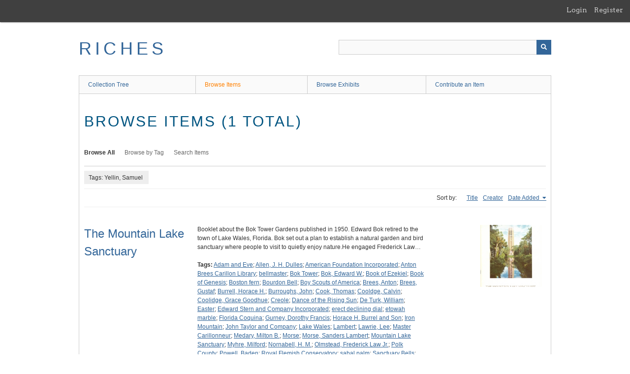

--- FILE ---
content_type: text/html; charset=utf-8
request_url: https://richesmi.cah.ucf.edu/omeka/items/browse?tags=Yellin%2C+Samuel&sort_field=added
body_size: 3515
content:
<!DOCTYPE html>
<html class="" lang="en-US">
<head>
    <meta charset="utf-8">
    <meta name="viewport" content="width=device-width, initial-scale=1" />
           
        <title>Browse Items &middot; RICHES</title>

    <link rel="alternate" type="application/rss+xml" title="Omeka RSS Feed" href="/omeka/items/browse?tags=Yellin%2C+Samuel&amp;sort_field=added&amp;output=rss2" /><link rel="alternate" type="application/atom+xml" title="Omeka Atom Feed" href="/omeka/items/browse?tags=Yellin%2C+Samuel&amp;sort_field=added&amp;output=atom" />
        <!-- Stylesheets -->
    <link href="/omeka/application/views/scripts/css/public.css?v=3.1.2" media="screen" rel="stylesheet" type="text/css" >
<link href="/omeka/plugins/GuestUser/views/public/css/guest-user.css?v=3.1.2" media="all" rel="stylesheet" type="text/css" >
<link href="//fonts.googleapis.com/css?family=Arvo:400" media="screen" rel="stylesheet" type="text/css" >
<link href="/omeka/application/views/scripts/css/admin-bar.css?v=3.1.2" media="screen" rel="stylesheet" type="text/css" >
<link href="/omeka/application/views/scripts/css/iconfonts.css?v=3.1.2" media="all" rel="stylesheet" type="text/css" >
<link href="/omeka/themes/theme-berlin/css/skeleton.css?v=3.1.2" media="all" rel="stylesheet" type="text/css" >
<link href="/omeka/themes/theme-berlin/css/style.css?v=3.1.2" media="all" rel="stylesheet" type="text/css" >    <!-- JavaScripts -->
                        <script type="text/javascript" src="//ajax.googleapis.com/ajax/libs/jquery/3.6.0/jquery.min.js"></script>
<script type="text/javascript">
    //<!--
    window.jQuery || document.write("<script type=\"text\/javascript\" src=\"\/omeka\/application\/views\/scripts\/javascripts\/vendor\/jquery.js?v=3.1.2\" charset=\"utf-8\"><\/script>")    //-->
</script>
<script type="text/javascript" src="//ajax.googleapis.com/ajax/libs/jqueryui/1.12.1/jquery-ui.min.js"></script>
<script type="text/javascript">
    //<!--
    window.jQuery.ui || document.write("<script type=\"text\/javascript\" src=\"\/omeka\/application\/views\/scripts\/javascripts\/vendor\/jquery-ui.js?v=3.1.2\" charset=\"utf-8\"><\/script>")    //-->
</script>
<script type="text/javascript" src="/omeka/application/views/scripts/javascripts/vendor/jquery.ui.touch-punch.js"></script>
<script type="text/javascript">
    //<!--
    jQuery.noConflict();    //-->
</script>
<script type="text/javascript" src="/omeka/plugins/GuestUser/views/public/javascripts/guest-user.js?v=3.1.2"></script>
<!--[if (gte IE 6)&(lte IE 8)]><script type="text/javascript" src="/omeka/application/views/scripts/javascripts/vendor/selectivizr.js?v=3.1.2"></script><![endif]-->
<script type="text/javascript" src="/omeka/application/views/scripts/javascripts/vendor/respond.js?v=3.1.2"></script>
<script type="text/javascript" src="/omeka/application/views/scripts/javascripts/vendor/jquery-accessibleMegaMenu.js?v=3.1.2"></script>
<script type="text/javascript" src="/omeka/themes/theme-berlin/javascripts/berlin.js?v=3.1.2"></script>
<script type="text/javascript" src="/omeka/application/views/scripts/javascripts/globals.js?v=3.1.2"></script></head>
 <body class="admin-bar items browse">
    <a href="#content" id="skipnav">Skip to main content</a>
    <nav id="admin-bar">

<ul class="navigation">
    <li>
        <a id="menu-guest-user-login" href="/omeka/guest-user/user/login">Login</a>
    </li>
    <li>
        <a id="menu-guest-user-register" href="/omeka/guest-user/user/register">Register</a>
    </li>
</ul></nav>
        <header role="banner">
            <div id='guest-user-register-info'></div>            <div id="site-title"><a href="https://richesmi.cah.ucf.edu/omeka" >RICHES</a>
</div>

            <div id="search-container" role="search">

                                <form id="search-form" name="search-form" action="/omeka/search" aria-label="Search" method="get">    <input type="text" name="query" id="query" value="" title="Query" aria-label="Query" aria-labelledby="search-form query">            <input type="hidden" name="query_type" value="keyword" id="query_type">                <input type="hidden" name="record_types[]" value="Item">                <input type="hidden" name="record_types[]" value="Collection">                <input type="hidden" name="record_types[]" value="Exhibit">                <button name="submit_search" id="submit_search" type="submit" value="Submit" title="Submit" class="button" aria-label="Submit" aria-labelledby="search-form submit_search"><span class="icon" aria-hidden="true"></span></button></form>
            </div>
        </header>

         <div id="primary-nav" role="navigation">
             <ul class="navigation">
    <li>
        <a href="/omeka/collection-tree">Collection Tree</a>
    </li>
    <li class="active">
        <a href="/omeka/items/browse">Browse Items</a>
    </li>
    <li>
        <a href="/omeka/exhibits">Browse Exhibits</a>
    </li>
    <li>
        <a href="/omeka/contribution">Contribute an Item</a>
    </li>
</ul>         </div>

         <div id="mobile-nav" role="navigation" aria-label="Mobile Navigation">
             <ul class="navigation">
    <li>
        <a href="/omeka/collection-tree">Collection Tree</a>
    </li>
    <li class="active">
        <a href="/omeka/items/browse">Browse Items</a>
    </li>
    <li>
        <a href="/omeka/exhibits">Browse Exhibits</a>
    </li>
    <li>
        <a href="/omeka/contribution">Contribute an Item</a>
    </li>
</ul>         </div>
        
    <div id="content" role="main" tabindex="-1">


<h1>Browse Items (1 total)</h1>

<nav class="items-nav navigation secondary-nav">
    <ul class="navigation">
    <li class="active">
        <a href="/omeka/items/browse">Browse All</a>
    </li>
    <li>
        <a href="/omeka/items/tags">Browse by Tag</a>
    </li>
    <li>
        <a href="/omeka/items/search">Search Items</a>
    </li>
</ul></nav>

<div id="item-filters"><ul><li class="tags">Tags: Yellin, Samuel</li></ul></div>


<div id="sort-links">
    <span class="sort-label">Sort by: </span><ul id="sort-links-list"><li  ><a href="/omeka/items/browse?tags=Yellin%2C+Samuel&amp;sort_field=Dublin+Core%2CTitle" aria-label="Sort ascending Title" title="Sort ascending">Title <span role="presentation" class="sort-icon"></span></a></li><li  ><a href="/omeka/items/browse?tags=Yellin%2C+Samuel&amp;sort_field=Dublin+Core%2CCreator" aria-label="Sort ascending Creator" title="Sort ascending">Creator <span role="presentation" class="sort-icon"></span></a></li><li class="sorting asc" ><a href="/omeka/items/browse?tags=Yellin%2C+Samuel&amp;sort_field=added&amp;sort_dir=d" aria-label="Sorting ascending Date Added" title="Sorting ascending">Date Added <span role="presentation" class="sort-icon"></span></a></li></ul></div>


<div class="item record">
    <h2><a href="/omeka/items/show/1024" class="permalink">The Mountain Lake Sanctuary</a></h2>
    <div class="item-meta">
        <div class="item-img">
        <a href="/omeka/items/show/1024"><img src="https://richesmi.cah.ucf.edu/omeka/files/square_thumbnails/23088918cbdc1f35551a2b0697b8e064.jpg" alt="LWHC00004.pdf" title="LWHC00004.pdf"></a>    </div>
    
        <div class="item-description">
        Booklet about the Bok Tower Gardens published in 1950. Edward Bok retired to the town of Lake Wales, Florida. Bok set out a plan to establish a natural garden and bird sanctuary where people to visit to quietly enjoy nature.He engaged Frederick Law…    </div>
    
        <div class="tags"><p><strong>Tags:</strong>
        <a href="/omeka/items/browse?tags=Adam+and+Eve" rel="tag">Adam and Eve</a>; <a href="/omeka/items/browse?tags=Allen%2C+J.+H.+Dulles" rel="tag">Allen, J. H. Dulles</a>; <a href="/omeka/items/browse?tags=American+Foundation+Incorporated" rel="tag">American Foundation Incorporated</a>; <a href="/omeka/items/browse?tags=Anton+Brees+Carillon+Library" rel="tag">Anton Brees Carillon Library</a>; <a href="/omeka/items/browse?tags=bellmaster" rel="tag">bellmaster</a>; <a href="/omeka/items/browse?tags=Bok+Tower" rel="tag">Bok Tower</a>; <a href="/omeka/items/browse?tags=Bok%2C+Edward+W." rel="tag">Bok, Edward W.</a>; <a href="/omeka/items/browse?tags=Book+of+Ezekiel" rel="tag">Book of Ezekiel</a>; <a href="/omeka/items/browse?tags=Book+of+Genesis" rel="tag">Book of Genesis</a>; <a href="/omeka/items/browse?tags=Boston+fern" rel="tag">Boston fern</a>; <a href="/omeka/items/browse?tags=Bourdon+Bell" rel="tag">Bourdon Bell</a>; <a href="/omeka/items/browse?tags=Boy+Scouts+of+America" rel="tag">Boy Scouts of America</a>; <a href="/omeka/items/browse?tags=Brees%2C+Anton" rel="tag">Brees, Anton</a>; <a href="/omeka/items/browse?tags=Brees%2C+Gustaf" rel="tag">Brees, Gustaf</a>; <a href="/omeka/items/browse?tags=Burrell%2C+Horace+H." rel="tag">Burrell, Horace H.</a>; <a href="/omeka/items/browse?tags=Burroughs%2C+John" rel="tag">Burroughs, John</a>; <a href="/omeka/items/browse?tags=Cook%2C+Thomas" rel="tag">Cook, Thomas</a>; <a href="/omeka/items/browse?tags=Cooldge%2C+Calvin" rel="tag">Cooldge, Calvin</a>; <a href="/omeka/items/browse?tags=Coolidge%2C+Grace+Goodhue" rel="tag">Coolidge, Grace Goodhue</a>; <a href="/omeka/items/browse?tags=Creole" rel="tag">Creole</a>; <a href="/omeka/items/browse?tags=Dance+of+the+Rising+Sun" rel="tag">Dance of the Rising Sun</a>; <a href="/omeka/items/browse?tags=De+Turk%2C+William" rel="tag">De Turk, William</a>; <a href="/omeka/items/browse?tags=Easter" rel="tag">Easter</a>; <a href="/omeka/items/browse?tags=Edward+Stern+and+Company+Incorporated" rel="tag">Edward Stern and Company Incorporated</a>; <a href="/omeka/items/browse?tags=erect+declining+dial" rel="tag">erect declining dial</a>; <a href="/omeka/items/browse?tags=etowah+marble" rel="tag">etowah marble</a>; <a href="/omeka/items/browse?tags=Florida+Coquina" rel="tag">Florida Coquina</a>; <a href="/omeka/items/browse?tags=Gurney%2C+Dorothy+Francis" rel="tag">Gurney, Dorothy Francis</a>; <a href="/omeka/items/browse?tags=Horace+H.+Burrel+and+Son" rel="tag">Horace H. Burrel and Son</a>; <a href="/omeka/items/browse?tags=Iron+Mountain" rel="tag">Iron Mountain</a>; <a href="/omeka/items/browse?tags=John+Taylor+and+Company" rel="tag">John Taylor and Company</a>; <a href="/omeka/items/browse?tags=Lake+Wales" rel="tag">Lake Wales</a>; <a href="/omeka/items/browse?tags=Lambert" rel="tag">Lambert</a>; <a href="/omeka/items/browse?tags=Lawrie%2C+Lee" rel="tag">Lawrie, Lee</a>; <a href="/omeka/items/browse?tags=Master+Carillonneur" rel="tag">Master Carillonneur</a>; <a href="/omeka/items/browse?tags=Medary%2C+Milton+B." rel="tag">Medary, Milton B.</a>; <a href="/omeka/items/browse?tags=Morse" rel="tag">Morse</a>; <a href="/omeka/items/browse?tags=Morse%2C+Sanders+Lambert" rel="tag">Morse, Sanders Lambert</a>; <a href="/omeka/items/browse?tags=Mountain+Lake+Sanctuary" rel="tag">Mountain Lake Sanctuary</a>; <a href="/omeka/items/browse?tags=Myhre%2C+Milford" rel="tag">Myhre, Milford</a>; <a href="/omeka/items/browse?tags=Nornabell%2C+H.+M." rel="tag">Nornabell, H. M.</a>; <a href="/omeka/items/browse?tags=Olmstead%2C+Frederick+Law+Jr." rel="tag">Olmstead, Frederick Law Jr.</a>; <a href="/omeka/items/browse?tags=Polk+County" rel="tag">Polk County</a>; <a href="/omeka/items/browse?tags=Powell%2C+Baden" rel="tag">Powell, Baden</a>; <a href="/omeka/items/browse?tags=Royal+Flemish+Conservatory" rel="tag">Royal Flemish Conservatory</a>; <a href="/omeka/items/browse?tags=sabal+palm" rel="tag">sabal palm</a>; <a href="/omeka/items/browse?tags=Sanctuary+Bells" rel="tag">Sanctuary Bells</a>; <a href="/omeka/items/browse?tags=Sanders" rel="tag">Sanders</a>; <a href="/omeka/items/browse?tags=Seminole" rel="tag">Seminole</a>; <a href="/omeka/items/browse?tags=Singing+Tower" rel="tag">Singing Tower</a>; <a href="/omeka/items/browse?tags=Singing+Tower+Camporee" rel="tag">Singing Tower Camporee</a>; <a href="/omeka/items/browse?tags=Stern%2C+Edward" rel="tag">Stern, Edward</a>; <a href="/omeka/items/browse?tags=sundial" rel="tag">sundial</a>; <a href="/omeka/items/browse?tags=Sunset+Plateau" rel="tag">Sunset Plateau</a>; <a href="/omeka/items/browse?tags=sword+fern" rel="tag">sword fern</a>; <a href="/omeka/items/browse?tags=Taj+Mahal+of+America" rel="tag">Taj Mahal of America</a>; <a href="/omeka/items/browse?tags=Taylor+True+Harmonic+System" rel="tag">Taylor True Harmonic System</a>; <a href="/omeka/items/browse?tags=Taylor%2C+E.+Denison" rel="tag">Taylor, E. Denison</a>; <a href="/omeka/items/browse?tags=Taylor%2C+John" rel="tag">Taylor, John</a>; <a href="/omeka/items/browse?tags=Tenor+Bell" rel="tag">Tenor Bell</a>; <a href="/omeka/items/browse?tags=United+States+Geodetic+Survey" rel="tag">United States Geodetic Survey</a>; <a href="/omeka/items/browse?tags=Yellin%2C+Samuel" rel="tag">Yellin, Samuel</a>; <a href="/omeka/items/browse?tags=Zodiac" rel="tag">Zodiac</a></p>
    </div>
    
    
    </div><!-- end class="item-meta" -->
</div><!-- end class="item hentry" -->


<div id="outputs">
    <span class="outputs-label">Output Formats</span>
                <p id="output-format-list">
        <a href="/omeka/items/browse?tags=Yellin%2C+Samuel&amp;sort_field=added&amp;output=atom">atom</a>, <a href="/omeka/items/browse?tags=Yellin%2C+Samuel&amp;sort_field=added&amp;output=dc-rdf">dc-rdf</a>, <a href="/omeka/items/browse?tags=Yellin%2C+Samuel&amp;sort_field=added&amp;output=dcmes-xml">dcmes-xml</a>, <a href="/omeka/items/browse?tags=Yellin%2C+Samuel&amp;sort_field=added&amp;output=json">json</a>, <a href="/omeka/items/browse?tags=Yellin%2C+Samuel&amp;sort_field=added&amp;output=omeka-xml">omeka-xml</a>, <a href="/omeka/items/browse?tags=Yellin%2C+Samuel&amp;sort_field=added&amp;output=rss2">rss2</a>        </p>
    </div>


</div><!-- end content -->

<footer role="contentinfo">

    <div id="footer-content" class="center-div">
                        <nav><ul class="navigation">
    <li>
        <a href="/omeka/collection-tree">Collection Tree</a>
    </li>
    <li class="active">
        <a href="/omeka/items/browse">Browse Items</a>
    </li>
    <li>
        <a href="/omeka/exhibits">Browse Exhibits</a>
    </li>
    <li>
        <a href="/omeka/contribution">Contribute an Item</a>
    </li>
</ul></nav>
        <p>Proudly powered by <a href="http://omeka.org">Omeka</a>.</p>

    </div><!-- end footer-content -->

     
</footer>

<script type="text/javascript">
    jQuery(document).ready(function(){
        Omeka.showAdvancedForm();
        Omeka.skipNav();
        Omeka.megaMenu();
        Berlin.dropDown();
    });
</script>

</body>

</html>


--- FILE ---
content_type: text/css
request_url: https://richesmi.cah.ucf.edu/omeka/themes/theme-berlin/css/style.css?v=3.1.2
body_size: 7813
content:
@charset "UTF-8";
/*! normalize.css v3.0.2 | MIT License | git.io/normalize */
/**
 * 1. Set default font family to sans-serif.
 * 2. Prevent iOS text size adjust after orientation change, without disabling
 *    user zoom.
 */
html {
  font-family: sans-serif;
  /* 1 */
  -ms-text-size-adjust: 100%;
  /* 2 */
  -webkit-text-size-adjust: 100%;
  /* 2 */
}

/**
 * Remove default margin.
 */
body {
  margin: 0;
}

/* HTML5 display definitions
   ========================================================================== */
/**
 * Correct `block` display not defined for any HTML5 element in IE 8/9.
 * Correct `block` display not defined for `details` or `summary` in IE 10/11
 * and Firefox.
 * Correct `block` display not defined for `main` in IE 11.
 */
article,
aside,
details,
figcaption,
figure,
footer,
header,
hgroup,
main,
menu,
nav,
section,
summary {
  display: block;
}

/**
 * 1. Correct `inline-block` display not defined in IE 8/9.
 * 2. Normalize vertical alignment of `progress` in Chrome, Firefox, and Opera.
 */
audio,
canvas,
progress,
video {
  display: inline-block;
  /* 1 */
  vertical-align: baseline;
  /* 2 */
}

/**
 * Prevent modern browsers from displaying `audio` without controls.
 * Remove excess height in iOS 5 devices.
 */
audio:not([controls]) {
  display: none;
  height: 0;
}

/**
 * Address `[hidden]` styling not present in IE 8/9/10.
 * Hide the `template` element in IE 8/9/11, Safari, and Firefox < 22.
 */
[hidden],
template {
  display: none;
}

/* Links
   ========================================================================== */
/**
 * Remove the gray background color from active links in IE 10.
 */
a {
  background-color: transparent;
}

/**
 * Improve readability when focused and also mouse hovered in all browsers.
 */
a:active,
a:hover {
  outline: 0;
}

/* Text-level semantics
   ========================================================================== */
/**
 * Address styling not present in IE 8/9/10/11, Safari, and Chrome.
 */
abbr[title] {
  border-bottom: 1px dotted;
}

/**
 * Address style set to `bolder` in Firefox 4+, Safari, and Chrome.
 */
b,
strong {
  font-weight: bold;
}

/**
 * Address styling not present in Safari and Chrome.
 */
dfn {
  font-style: italic;
}

/**
 * Address variable `h1` font-size and margin within `section` and `article`
 * contexts in Firefox 4+, Safari, and Chrome.
 */
h1 {
  font-size: 2em;
  margin: 0.67em 0;
}

/**
 * Address styling not present in IE 8/9.
 */
mark {
  background: #ff0;
  color: #000;
}

/**
 * Address inconsistent and variable font size in all browsers.
 */
small {
  font-size: 80%;
}

/**
 * Prevent `sub` and `sup` affecting `line-height` in all browsers.
 */
sub,
sup {
  font-size: 75%;
  line-height: 0;
  position: relative;
  vertical-align: baseline;
}

sup {
  top: -0.5em;
}

sub {
  bottom: -0.25em;
}

/* Embedded content
   ========================================================================== */
/**
 * Remove border when inside `a` element in IE 8/9/10.
 */
img {
  border: 0;
}

/**
 * Correct overflow not hidden in IE 9/10/11.
 */
svg:not(:root) {
  overflow: hidden;
}

/* Grouping content
   ========================================================================== */
/**
 * Address margin not present in IE 8/9 and Safari.
 */
figure {
  margin: 1em 40px;
}

/**
 * Address differences between Firefox and other browsers.
 */
hr {
  box-sizing: content-box;
  height: 0;
}

/**
 * Contain overflow in all browsers.
 */
pre {
  overflow: auto;
}

/**
 * Address odd `em`-unit font size rendering in all browsers.
 */
code,
kbd,
pre,
samp {
  font-family: monospace, monospace;
  font-size: 1em;
}

/* Forms
   ========================================================================== */
/**
 * Known limitation: by default, Chrome and Safari on OS X allow very limited
 * styling of `select`, unless a `border` property is set.
 */
/**
 * 1. Correct color not being inherited.
 *    Known issue: affects color of disabled elements.
 * 2. Correct font properties not being inherited.
 * 3. Address margins set differently in Firefox 4+, Safari, and Chrome.
 */
button,
input,
optgroup,
select,
textarea {
  color: inherit;
  /* 1 */
  font: inherit;
  /* 2 */
  margin: 0;
  /* 3 */
}

/**
 * Address `overflow` set to `hidden` in IE 8/9/10/11.
 */
button {
  overflow: visible;
}

/**
 * Address inconsistent `text-transform` inheritance for `button` and `select`.
 * All other form control elements do not inherit `text-transform` values.
 * Correct `button` style inheritance in Firefox, IE 8/9/10/11, and Opera.
 * Correct `select` style inheritance in Firefox.
 */
button,
select {
  text-transform: none;
}

/**
 * 1. Avoid the WebKit bug in Android 4.0.* where (2) destroys native `audio`
 *    and `video` controls.
 * 2. Correct inability to style clickable `input` types in iOS.
 * 3. Improve usability and consistency of cursor style between image-type
 *    `input` and others.
 */
button,
html input[type=button],
input[type=reset],
input[type=submit] {
  -webkit-appearance: button;
  /* 2 */
  cursor: pointer;
  /* 3 */
}

/**
 * Re-set default cursor for disabled elements.
 */
button[disabled],
html input[disabled] {
  cursor: default;
}

/**
 * Remove inner padding and border in Firefox 4+.
 */
button::-moz-focus-inner,
input::-moz-focus-inner {
  border: 0;
  padding: 0;
}

/**
 * Address Firefox 4+ setting `line-height` on `input` using `!important` in
 * the UA stylesheet.
 */
input {
  line-height: normal;
}

/**
 * It's recommended that you don't attempt to style these elements.
 * Firefox's implementation doesn't respect box-sizing, padding, or width.
 *
 * 1. Address box sizing set to `content-box` in IE 8/9/10.
 * 2. Remove excess padding in IE 8/9/10.
 */
input[type=checkbox],
input[type=radio] {
  box-sizing: border-box;
  /* 1 */
  padding: 0;
  /* 2 */
}

/**
 * Fix the cursor style for Chrome's increment/decrement buttons. For certain
 * `font-size` values of the `input`, it causes the cursor style of the
 * decrement button to change from `default` to `text`.
 */
input[type=number]::-webkit-inner-spin-button,
input[type=number]::-webkit-outer-spin-button {
  height: auto;
}

/**
 * 1. Address `appearance` set to `searchfield` in Safari and Chrome.
 * 2. Address `box-sizing` set to `border-box` in Safari and Chrome
 *    (include `-moz` to future-proof).
 */
input[type=search] {
  -webkit-appearance: textfield;
  /* 1 */
  /* 2 */
  box-sizing: content-box;
}

/**
 * Remove inner padding and search cancel button in Safari and Chrome on OS X.
 * Safari (but not Chrome) clips the cancel button when the search input has
 * padding (and `textfield` appearance).
 */
input[type=search]::-webkit-search-cancel-button,
input[type=search]::-webkit-search-decoration {
  -webkit-appearance: none;
}

/**
 * Define consistent border, margin, and padding.
 */
fieldset {
  border: 1px solid #c0c0c0;
  margin: 0 2px;
  padding: 0.35em 0.625em 0.75em;
}

/**
 * 1. Correct `color` not being inherited in IE 8/9/10/11.
 * 2. Remove padding so people aren't caught out if they zero out fieldsets.
 */
legend {
  border: 0;
  /* 1 */
  padding: 0;
  /* 2 */
}

/**
 * Remove default vertical scrollbar in IE 8/9/10/11.
 */
textarea {
  overflow: auto;
}

/**
 * Don't inherit the `font-weight` (applied by a rule above).
 * NOTE: the default cannot safely be changed in Chrome and Safari on OS X.
 */
optgroup {
  font-weight: bold;
}

/* Tables
   ========================================================================== */
/**
 * Remove most spacing between table cells.
 */
table {
  border-collapse: collapse;
  border-spacing: 0;
}

td,
th {
  padding: 0;
}

/* @group ----- Typography ----- */
/* @end */
/* @group ----- Generic ----- */
* {
  box-sizing: border-box;
}

body {
  font: 12px Helvetica, Arial, sans-serif;
  line-height: 18px;
  color: #333;
  background: #fff;
}

form, fieldset {
  border: 0;
  margin: 0;
  padding: 0;
}

input[type=email],
input[type=number],
input[type=search],
input[type=text],
input[type=tel],
input[type=url],
input[type=password],
textarea {
  border: 1px solid #ccc;
  line-height: 18px;
}

input[type=checkbox] {
  display: inline-block;
}
input[type=checkbox] + label {
  display: inline-block;
}

select {
  line-height: 1;
}

/* -- Headings -- */
h1, h2, h3, h4, h5, h6 {
  margin-bottom: 18px;
}

h1, h2, h3 {
  font-weight: normal;
  font-family: "Gill Sans MT", "Gill Sans", sans-serif;
  color: #015581;
}

h1 {
  font-size: 30px;
  line-height: 36px;
  text-transform: uppercase;
  letter-spacing: 0.1em;
  word-break: break-word;
}

h2 {
  font-size: 24px;
  line-height: 36px;
}

h3 {
  font-size: 18px;
  line-height: 18px;
  color: #015581;
}

h4, h5 {
  font-size: 15px;
  line-height: 18px;
}

h4 {
  font-weight: bold;
}

h5 {
  font-style: italic;
}

h6 {
  color: #666;
}

h1 a, h2 a, h3 a {
  text-decoration: none;
}

/* -- Misc Block elements -- */
p, ul, ol, dl {
  margin: 18px 0;
}

ul ul, ul ol, ol ol, ol ul {
  margin-bottom: 0;
}

/* -- Misc Inline elements -- */
em, i {
  font-style: italic;
}

strong, b {
  font-weight: bold;
}

abbr, acronym {
  border: none;
  font-style: normal;
}

blockquote {
  margin: 0 3em;
  font-style: italic;
}

dt {
  font-weight: bold;
}

dd {
  margin-left: 1.5em;
}

/* -- Tables -- */
table {
  width: 100%;
}

th, td {
  border-bottom: 1px solid #ccc;
  margin: 0;
  padding: 9px 0;
}

th {
  border-width: 3px;
  text-align: left;
}

/* -- Links -- */
a:link, a:visited {
  color: #369;
}

a:hover, a:active {
  color: #ff8000;
}

img a {
  border: none;
}

/* @end */
/* @group ----- Header ----- */
header {
  position: relative;
  margin: 0 auto;
  padding: 0;
  width: 960px;
  padding: 36px 0;
  position: relative;
}
header:after {
  content: " ";
  display: block;
  height: 0;
  clear: both;
  visibility: hidden;
}
@media only screen and (min-width: 768px) and (max-width: 959px) {
  header {
    width: 768px;
  }
}
@media only screen and (max-width: 767px) {
  header {
    width: 300px;
  }
}
@media only screen and (min-width: 480px) and (max-width: 767px) {
  header {
    width: 420px;
  }
}

#header-image {
  position: relative;
  margin: 0 auto;
  padding: 0;
  width: 960px;
}
#header-image:after {
  content: " ";
  display: block;
  height: 0;
  clear: both;
  visibility: hidden;
}
@media only screen and (min-width: 768px) and (max-width: 959px) {
  #header-image {
    width: 768px;
  }
}
@media only screen and (max-width: 767px) {
  #header-image {
    width: 300px;
  }
}
@media only screen and (min-width: 480px) and (max-width: 767px) {
  #header-image {
    width: 420px;
  }
}
#header-image img {
  width: 100%;
  height: auto;
  vertical-align: bottom;
  border: solid #ccc;
  border-width: 1px 1px 0 1px;
}

#site-title {
  float: left;
  width: 50%;
  font-weight: normal;
  font-family: "Gill Sans MT", "Gill Sans", sans-serif;
  color: #015581;
  font-size: 36px;
  line-height: 36px;
  text-transform: uppercase;
  letter-spacing: 0.2em;
  position: relative;
}
#site-title img {
  max-width: 100%;
  height: auto;
}

#site-title a {
  text-decoration: none;
}

#search-container {
  float: right;
  width: 45%;
  position: relative;
}
#search-container h2 {
  display: none;
}
#search-container input[type=text], #search-container button {
  border: 1px solid #ccc;
  background: #fafafa;
  appearance: none;
  border-radius: 0;
  height: 30px;
}
#search-container input[type=text] {
  padding: 3px;
  width: 100%;
  behavior: url("../javascripts/boxsizing.htc");
  box-sizing: border-box;
}
#search-container button {
  background: #369;
  color: white;
  position: absolute;
  border: 0;
  right: 0;
  top: 0;
  width: 30px;
  text-indent: -9999px;
}
#search-container button:after {
  font-family: "Font Awesome 5 Free";
  content: "";
  font-weight: 900;
  text-indent: 0;
  position: absolute;
  top: 0;
  left: 0;
  height: 30px;
  line-height: 30px;
  text-align: center;
  width: 30px;
}

#search-container .show-advanced.button {
  width: 30px;
  right: 30px;
  top: 0;
  bottom: 0;
  background: #369;
  border-left: 1px solid #005177;
  position: absolute;
  text-decoration: none;
  text-indent: -9999px;
  behavior: url("../javascripts/boxsizing.htc");
  box-sizing: border-box;
}
#search-container .show-advanced.button:after {
  content: "…";
  display: block;
  text-indent: 0;
  text-align: center;
  position: absolute;
  width: 100%;
  color: #fff;
  top: 0;
  bottom: 0;
  font-size: 14px;
  line-height: 30px;
}

#advanced-form {
  display: none;
  background-color: #fff;
  overflow: auto;
  z-index: 1001;
  position: absolute;
  top: 30px;
  left: 0;
  border: 1px solid #e7e7e7;
  width: 100%;
  padding: 1.5em 1em;
  *behavior: url("../javascripts/boxsizing.htc");
  box-sizing: border-box;
}
#advanced-form fieldset p {
  margin: 0;
}
#advanced-form > *:last-child {
  margin-bottom: 0;
}
#advanced-form.open {
  display: block;
}

#advanced-form input[type=radio] {
  margin-right: 5px;
}

#search-form #query-types {
  margin-bottom: 18px;
}

#skipnav {
  border: 0;
  clip: rect(0, 0, 0, 0);
  height: 1px;
  margin: -1px;
  overflow: hidden;
  padding: 0;
  position: absolute;
  width: 1px;
}

#skipnav:focus {
  top: 0;
  z-index: 9999;
  clip: initial;
  height: auto;
  width: auto;
  padding: 0.5em;
  border: 1px blue dashed;
  color: #ff8000;
}

/* @end */
/* @group ----- Navigation ----- */
.navigation {
  list-style: none;
  margin: 0;
  padding-left: 0;
}
.navigation a {
  text-decoration: none;
}
.navigation li {
  float: left;
}

#admin-bar ul {
  display: inline-block;
}

#primary-nav {
  clear: both;
  position: relative;
  margin: 0 auto;
  padding: 0;
  width: 960px;
  z-index: 50;
  /* mega menu list */
  /* a top level navigation item in the mega menu */
  /* first descendant link within a top level navigation item */
  /* focus/open states of first descendant link within a top level
     navigation item */
  /* open state of first descendant link within a top level
     navigation item */
  /* sub-navigation panel */
  /* sub-navigation panel open state */
  /* list of items within sub-navigation panel */
  /* list item within sub-navigation panel */
}
#primary-nav:after {
  content: " ";
  display: block;
  height: 0;
  clear: both;
  visibility: hidden;
}
@media only screen and (min-width: 768px) and (max-width: 959px) {
  #primary-nav {
    width: 768px;
  }
}
@media only screen and (max-width: 767px) {
  #primary-nav {
    width: 300px;
  }
}
@media only screen and (min-width: 480px) and (max-width: 767px) {
  #primary-nav {
    width: 420px;
  }
}
#primary-nav .nav-menu {
  display: flex;
  position: relative;
  list-style: none;
  margin: 0;
  padding: 0;
  position: relative;
  z-index: 100;
  overflow: visible;
  flex-wrap: wrap;
  align-items: stretch;
  border-right: 1px solid #ccc;
}
#primary-nav li {
  list-style-type: none;
  margin: 0;
  position: relative;
}
#primary-nav .nav-item {
  list-style: none;
  display: block;
  padding: 0;
  margin: 0;
  float: none;
  position: relative;
  overflow: visible;
  flex: 1 0 auto;
}
#primary-nav .nav-item:first-child > a {
  border-left: 1px solid #ccc;
}
#primary-nav .nav-item > a {
  position: relative;
  display: inline-block;
  margin: 0;
  border-left: 1px solid #ccc;
  border-top: 1px solid #ccc;
  height: 100%;
  width: 100%;
}
#primary-nav .nav-item > a:focus,
#primary-nav .nav-item > a.open {
  border: 1px solid #dedede;
  border-right: 0;
  margin: 0 -1px 0 0;
  border-bottom: 0;
}
#primary-nav .nav-item > a.open {
  background-color: #fafafa;
  z-index: 1;
}
#primary-nav .nav-item > a.open:before {
  content: "";
  position: absolute;
  right: -1px;
  width: 1px;
  top: 0;
  background-color: #dedede;
  bottom: 0;
}
#primary-nav .sub-nav {
  position: absolute;
  display: none;
  margin-top: 0;
  padding: 0;
  border: 1px solid #dedede;
  background-color: #fff;
  min-width: calc(100% + 1px);
  z-index: 999;
}
#primary-nav .sub-nav.open {
  display: block;
  width: 160px;
}
#primary-nav .sub-nav.open li {
  width: 100%;
}
#primary-nav .subnav a:hover + ul,
#primary-nav .subnav a:focus + ul {
  display: block;
  position: absolute;
  top: 36px;
  margin-top: 1px;
  z-index: 1000;
  box-shadow: 0 3px 5px #ccc;
}
#primary-nav .sub-nav ul {
  vertical-align: top;
  margin: 0;
  padding: 0;
}
#primary-nav .sub-nav ul a {
  margin-top: -9px;
}
#primary-nav .sub-nav ul a:before {
  content: "—";
  margin-right: 4.5px;
}
#primary-nav .sub-nav li {
  display: block;
  list-style-type: none;
  margin: 0;
  padding: 0;
}
#primary-nav .sub-nav > li {
  border-bottom: 1px solid #ccc;
}
#primary-nav .sub-nav a {
  width: 100%;
}
#primary-nav a {
  behavior: url("../javascripts/boxsizing.htc");
  box-sizing: border-box;
  text-decoration: none;
  display: block;
  padding: 9px 18px;
  background: #fafafa;
}
#primary-nav a:hover,
#primary-nav a:focus,
#primary-nav li.active > a {
  color: #ff8000;
  position: relative;
  z-index: 1;
}
#primary-nav [aria-haspopup=true]:after {
  font-family: "Font Awesome 5 Free";
  content: "";
  font-weight: 900;
  margin: -1px 0 0 0.5em;
  display: inline-block;
  width: 18px;
  text-align: center;
}
#primary-nav [aria-haspopup=true].open:after {
  content: "";
}

#secondary-nav, .secondary-nav {
  margin-bottom: 18px;
  overflow: auto;
  border-bottom: 1px solid #ccc;
  clear: both;
}
#secondary-nav li, .secondary-nav li {
  padding: 18px 0;
  margin-right: 20px;
}
#secondary-nav a, .secondary-nav a {
  color: #666;
}
#secondary-nav .active a, .secondary-nav .active a {
  background: #fff;
  color: #333;
  font-weight: bold;
}
#secondary-nav .tags .nav-browse-all a, .secondary-nav .tags .nav-browse-all a {
  font-weight: normal;
  border: none;
  border-bottom: 1px solid #fff;
  background: none;
}

#mobile-nav {
  display: none;
}

/* Pagination Classes */
.pagination {
  float: left;
  padding-left: 0;
  margin: 0 0 18px 0;
}
.pagination ul {
  margin-left: 0;
}
.pagination li {
  height: 36px;
  border: solid #e7e7e7;
  border-width: 1px 0 1px 1px;
  float: left;
  list-style-type: none;
}
.pagination li:last-of-type {
  border-right: 1px solid #e7e7e7;
}
.pagination a, .pagination form {
  text-decoration: none;
  padding: 0 10px;
  line-height: 36px;
  display: inline-block;
}

.page-input input[type=text] {
  border: 1px solid #ccc;
  text-align: right;
  width: 50px;
  margin-right: 5px;
  display: inline-block;
}

/* @end */
/* @group ----- Global selectors ----- */
#content {
  overflow: hidden;
  border: 1px solid #ccc;
  background: #fff;
  position: relative;
  margin: 0 auto;
  padding: 0;
  width: 960px;
  padding: 18px 10px;
  z-index: 0;
}
#content:after {
  content: " ";
  display: block;
  height: 0;
  clear: both;
  visibility: hidden;
}
@media only screen and (min-width: 768px) and (max-width: 959px) {
  #content {
    width: 768px;
  }
}
@media only screen and (max-width: 767px) {
  #content {
    width: 300px;
  }
}
@media only screen and (min-width: 480px) and (max-width: 767px) {
  #content {
    width: 420px;
  }
}

.hidden {
  display: none;
}

.image {
  float: left;
  margin: 0 18px 18px 0;
}

.image img {
  border: 1px solid #ccc;
  float: left;
  padding: 2px;
  width: auto;
  vertical-align: top;
  height: 100%;
}

.item-file img {
  max-width: 100%;
}

.record {
  clear: both;
  overflow: auto;
}

#sort-links + .item,
#sort-links + .collection,
nav + .exhibit {
  border-top: 1px solid #eee;
}

.item + .pagination-nav ul,
.collection + .pagination-nav ul,
.exhibit + .pagination-nav ul {
  margin-top: 18px;
}

/* @end */
/* @group ----- Home Page ----- */
#home #primary {
  float: left;
  float: left;
  display: inline;
  margin-left: 10px;
  margin-right: 10px;
  width: 460px;
  margin-left: 0;
  margin-right: 0;
  padding-right: 10px;
}
@media only screen and (max-width: 767px) {
  #home #primary {
    margin: 0;
  }
}
@media only screen and (min-width: 768px) and (max-width: 959px) {
  #home #primary {
    width: 364px;
  }
}
@media only screen and (max-width: 767px) {
  #home #primary {
    width: 300px;
  }
}
@media only screen and (min-width: 480px) and (max-width: 767px) {
  #home #primary {
    width: 420px;
  }
}
#home #secondary {
  float: right;
  float: left;
  display: inline;
  margin-left: 10px;
  margin-right: 10px;
  width: 460px;
  margin-right: 0;
  padding-left: 10px;
}
@media only screen and (max-width: 767px) {
  #home #secondary {
    margin: 0;
  }
}
@media only screen and (min-width: 768px) and (max-width: 959px) {
  #home #secondary {
    width: 364px;
  }
}
@media only screen and (max-width: 767px) {
  #home #secondary {
    width: 300px;
  }
}
@media only screen and (min-width: 480px) and (max-width: 767px) {
  #home #secondary {
    width: 420px;
  }
}
#home #content h2 {
  text-transform: uppercase;
  letter-spacing: 0.1em;
}

.featured,
#featured-exhibit {
  overflow: hidden;
  background: #eee;
  padding: 18px 20px;
  margin-bottom: 18px;
}
.featured h2,
#featured-exhibit h2 {
  margin: 0;
}
.featured h3,
#featured-exhibit h3 {
  margin: 0 0 18px;
}
.featured img,
#featured-exhibit img {
  float: left;
  border: 1px solid #ccc;
  padding: 2px;
  height: 126px;
  width: auto;
  background-color: #fff;
}

#recent-items .item {
  overflow: hidden;
  border-bottom: 1px solid #ccc;
  margin-bottom: 18px;
}
#recent-items .item .image {
  height: 72px;
}
#recent-items .item h3 {
  margin-top: 0;
}

.view-items-link {
  margin-bottom: 18px;
}

.collections.show .view-items-link {
  font-size: 15px;
}

/* @end */
/* @group ----- Items ----- */
.items #content {
  position: relative;
  margin: 0 auto;
  padding: 0;
  width: 960px;
  padding: 18px 10px;
}
.items #content:after {
  content: " ";
  display: block;
  height: 0;
  clear: both;
  visibility: hidden;
}
@media only screen and (min-width: 768px) and (max-width: 959px) {
  .items #content {
    width: 768px;
  }
}
@media only screen and (max-width: 767px) {
  .items #content {
    width: 300px;
  }
}
@media only screen and (min-width: 480px) and (max-width: 767px) {
  .items #content {
    width: 420px;
  }
}

#next-item {
  float: right;
}

.item-description a.show {
  padding-left: 5px;
  display: inline;
}

.sort-label {
  display: inline-block;
}

#sort-links-list {
  display: inline-block;
  margin: 9px 0 9px 10px;
}

.desc a:after, .asc a:after {
  font-family: "Font Awesome 5 Free";
  font-weight: 900;
  display: inline-block;
  height: 0;
  width: 0;
  text-decoration: underline;
  margin-right: 10px;
}

.desc a:after {
  content: " ";
}

.asc a:after {
  content: " ";
}

ul.title-list {
  margin: 0;
}

.title-list li {
  font-size: 1.2em;
  line-height: 1.5em;
  font-style: italic;
}

#item-images {
  overflow: hidden;
  margin-bottom: 18px;
  margin-right: -10px;
}

.fullsize {
  margin-right: 10px;
}

#item-image img {
  width: 100%;
}

.items.show h3 {
  margin-bottom: 9px;
}

/* Items Classes*/
.element {
  overflow: hidden;
  clear: both;
  margin-bottom: 18px;
}

.browse .item {
  clear: both;
  border-bottom: 1px solid #eee;
  padding: 36px 0;
  float: left;
  width: 100%;
}

.item-pagination {
  clear: both;
  overflow: hidden;
  border-top: 1px solid #eee;
  padding-top: 18px;
}

.item-pagination a {
  text-decoration: none;
  font-weight: bold;
  float: left;
}

.item-pagination .next a {
  float: right;
  text-align: right;
}

.item .tags {
  clear: left;
  margin-left: 216px;
}

.item .item-file a {
  display: block;
  height: 108px;
}
.item .item-file a img {
  height: 100%;
  width: auto;
}

.item h2 {
  margin-top: 0;
}

/* Tags Classes */
.tags li {
  display: inline;
}

/* Tag Clouds */
.hTagcloud ul {
  list-style: none;
  margin-left: 0;
  padding-left: 0;
}

.hTagcloud li {
  display: inline;
  margin-right: 3px;
}

.popular a {
  font-size: 120%;
}

.v-popular a {
  font-size: 140%;
}

.vv-popular a {
  font-size: 180%;
}

.vvv-popular a {
  font-size: 220%;
}

.vvvv-popular a {
  font-size: 260%;
}

.vvvvv-popular a {
  font-size: 300%;
}

.vvvvvv-popular a {
  font-size: 320%;
}

.vvvvvvv-popular a {
  font-size: 340%;
}

.vvvvvvvv-popular a {
  font-size: 360%;
}

/* @end */
/* @group ----- Items/Browse ----- */
.browse .item h2,
.browse .item-meta .item-img {
  float: left;
  display: inline;
  margin-left: 10px;
  margin-right: 10px;
  width: 220px;
}
@media only screen and (max-width: 767px) {
  .browse .item h2,
.browse .item-meta .item-img {
    margin: 0;
  }
}
@media only screen and (min-width: 768px) and (max-width: 959px) {
  .browse .item h2,
.browse .item-meta .item-img {
    width: 172px;
  }
}
@media only screen and (max-width: 767px) {
  .browse .item h2,
.browse .item-meta .item-img {
    width: 300px;
  }
}
@media only screen and (min-width: 480px) and (max-width: 767px) {
  .browse .item h2,
.browse .item-meta .item-img {
    width: 420px;
  }
}

.browse .item h2 {
  margin-left: 0;
  margin-bottom: 0;
  max-width: 100%;
}

.browse .item-meta .item-img {
  margin-right: 0;
  float: right;
  text-align: right;
}

.browse .item-img img {
  height: 126px;
}

.browse .item-meta {
  float: left;
  display: inline;
  margin-left: 10px;
  margin-right: 10px;
  width: 700px;
  margin: 0;
  max-width: 100%;
}
@media only screen and (max-width: 767px) {
  .browse .item-meta {
    margin: 0;
  }
}
@media only screen and (min-width: 768px) and (max-width: 959px) {
  .browse .item-meta {
    width: 556px;
  }
}
@media only screen and (max-width: 767px) {
  .browse .item-meta {
    width: 300px;
  }
}
@media only screen and (min-width: 480px) and (max-width: 767px) {
  .browse .item-meta {
    width: 420px;
  }
}
.browse .item-meta p:first-of-type {
  margin-top: 0;
}

.browse .item-meta > div {
  float: left;
  display: inline;
  margin-left: 10px;
  margin-right: 10px;
  width: 460px;
  margin: 0;
  max-width: 100%;
}
@media only screen and (max-width: 767px) {
  .browse .item-meta > div {
    margin: 0;
  }
}
@media only screen and (min-width: 768px) and (max-width: 959px) {
  .browse .item-meta > div {
    width: 364px;
  }
}
@media only screen and (max-width: 767px) {
  .browse .item-meta > div {
    width: 300px;
  }
}
@media only screen and (min-width: 480px) and (max-width: 767px) {
  .browse .item-meta > div {
    width: 420px;
  }
}

.browse .item-meta .item-description {
  margin-bottom: 18px;
}
.browse .item-meta .item-description:only-of-type {
  margin-bottom: 0;
}

#sort-links {
  float: right;
  list-style-type: none;
  padding: 0;
  display: block;
}
#sort-links ul {
  padding-left: 0;
}
#sort-links ul li {
  padding-left: 10px;
  display: inline-block;
}

#outputs {
  clear: both;
}

.item-img a {
  display: block;
}

/* @end */
/* @group ----- Items/Search ----- */
.field {
  margin-bottom: 18px;
  overflow: hidden;
}

.inputs select {
  max-width: 100%;
}

.search-entry {
  justify-content: flex-start;
  border: 1px solid #ccc;
  padding: 9px;
}
.search-entry input[type=text],
.search-entry select {
  width: 100%;
  margin-bottom: 0;
}
.search-entry .input {
  margin: 0 0.25rem 0 0;
}

.search-entry:first-child .advanced-search-joiner {
  display: none;
}

.search-entry input[type=text] {
  display: inline-block;
}

#search-narrow-by-fields .advanced-search-joiner {
  width: auto;
  margin-right: 0.25rem;
}

.input.advanced-search-terms {
  flex-grow: 1;
}

#search-narrow-by-fields input[type=text] {
  width: 100%;
}

.remove_search {
  align-self: flex-end;
}

/* @end */
/* @group ----- Collections/Browse ----- */
.browse .collection.record,
.browse .exhibit {
  clear: both;
  border-bottom: 1px solid #eee;
  float: left;
  width: 100%;
  padding-top: 18px;
}
.browse .collection.record .view-items-link,
.browse .exhibit .view-items-link {
  margin-bottom: 27px;
}
.browse .collection.record h3,
.browse .exhibit h3 {
  margin: 0;
}

.collection .element-text p:only-child {
  margin-bottom: 0;
}

.collection .image,
.exhibit .image {
  display: block;
  margin: 0 18px 18px 9px;
}

.collection .image img,
.exhibit .image img {
  box-shadow: -5px -5px 0 -1px #f2f2f2, -5px -5px 0 #ccc, -8px -8px 0 -1px #ddd, -8px -8px 0 #CCC;
}

.browse .collection h2,
.browse .exhibit h2 {
  float: left;
  display: inline;
  margin-left: 10px;
  margin-right: 10px;
  width: 220px;
  margin-left: 0;
  margin: 0 0 18px;
  max-width: 100%;
}
@media only screen and (max-width: 767px) {
  .browse .collection h2,
.browse .exhibit h2 {
    margin: 0;
  }
}
@media only screen and (min-width: 768px) and (max-width: 959px) {
  .browse .collection h2,
.browse .exhibit h2 {
    width: 172px;
  }
}
@media only screen and (max-width: 767px) {
  .browse .collection h2,
.browse .exhibit h2 {
    width: 300px;
  }
}
@media only screen and (min-width: 480px) and (max-width: 767px) {
  .browse .collection h2,
.browse .exhibit h2 {
    width: 420px;
  }
}

.browse .collection .image,
.browse .exhibit .image {
  float: left;
  display: inline;
  margin-left: 10px;
  margin-right: 10px;
  width: 160px;
  margin-right: 0;
  float: right;
  text-align: right;
}
@media only screen and (max-width: 767px) {
  .browse .collection .image,
.browse .exhibit .image {
    margin: 0;
  }
}
@media only screen and (min-width: 768px) and (max-width: 959px) {
  .browse .collection .image,
.browse .exhibit .image {
    width: 124px;
  }
}
@media only screen and (max-width: 767px) {
  .browse .collection .image,
.browse .exhibit .image {
    width: 300px;
  }
}
@media only screen and (min-width: 480px) and (max-width: 767px) {
  .browse .collection .image,
.browse .exhibit .image {
    width: 420px;
  }
}
.browse .collection .image img,
.browse .exhibit .image img {
  max-width: 100%;
  height: auto;
  float: none;
}

.collection-meta {
  float: left;
  display: inline;
  margin-left: 10px;
  margin-right: 10px;
  width: 520px;
}
@media only screen and (max-width: 767px) {
  .collection-meta {
    margin: 0;
  }
}
@media only screen and (min-width: 768px) and (max-width: 959px) {
  .collection-meta {
    width: 412px;
  }
}
@media only screen and (max-width: 767px) {
  .collection-meta {
    width: 300px;
  }
}
@media only screen and (min-width: 480px) and (max-width: 767px) {
  .collection-meta {
    width: 420px;
  }
}

.collection-description p:first-of-type,
.view-items-link:only-child {
  margin-top: 9px;
}

.browse .collection .element {
  clear: none;
}

/* @end */
/* @group ----- Collections/Show ----- */
.collections .item-img {
  float: left;
  margin: 0 18px 0 0;
}
.collections .item-img a {
  display: block;
  height: 72px;
  border: 1px solid #ccc;
  padding: 2px;
}
.collections .item-img img {
  height: 100%;
  width: auto;
}

.collections .item {
  overflow: hidden;
  border-top: 1px solid #ccc;
  margin-top: 18px;
}
.collections .item:last-of-type {
  border-bottom: 1px solid #ccc;
  margin-bottom: 18px;
  padding-bottom: 17px;
}

/* @end */
/* @group ----- Search Results ----- */
#search-results + .pagination {
  margin-top: 27px;
}

#search-results td {
  vertical-align: top;
}

#search-results .image {
  float: left;
  height: 72px;
  margin: 0 18px 0 0;
}
#search-results .image img {
  height: 100%;
  width: auto;
}

#item-filters ul, #search-filters ul {
  padding-left: 0;
  list-style-type: none;
  border-bottom: 1px solid #eee;
  margin: -9px 0 0;
}
#item-filters ul > li, #search-filters ul > li {
  display: inline-block;
  background-color: #eee;
  padding: 4.5px 9px;
  margin: 0 9px 9px 0;
}
#item-filters ul > li:last-child:after, #search-filters ul > li:last-child:after {
  content: " ";
}
#item-filters ul li ul, #search-filters ul li ul {
  display: inline;
}
#item-filters ul li ul li, #search-filters ul li ul li {
  display: inline-block;
  margin: 0;
  padding: 0;
}
#item-filters ul li ul li:after, #search-filters ul li ul li:after {
  content: ", ";
  margin: 0;
}
#item-filters ul li ul li:last-child:after, #search-filters ul li ul li:last-child:after {
  content: "";
}

/* @end */
/* @group ----- Footer ----- */
footer {
  clear: both;
  position: relative;
  margin: 0 auto;
  padding: 0;
  width: 960px;
  overflow: hidden;
  margin-top: 18px;
}
footer:after {
  content: " ";
  display: block;
  height: 0;
  clear: both;
  visibility: hidden;
}
@media only screen and (min-width: 768px) and (max-width: 959px) {
  footer {
    width: 768px;
  }
}
@media only screen and (max-width: 767px) {
  footer {
    width: 300px;
  }
}
@media only screen and (min-width: 480px) and (max-width: 767px) {
  footer {
    width: 420px;
  }
}
footer a {
  text-decoration: none;
}
footer .navigation {
  font-weight: bold;
}
footer .navigation li {
  display: inline;
}
footer .navigation li:after {
  content: " ·";
  margin: 0 10px 0 5px;
}
footer .navigation li:last-child {
  margin: 0;
}
footer .navigation li:last-child:after {
  content: " ";
  display: none;
}
footer .navigation a {
  white-space: nowrap;
}
footer nav + p {
  text-align: right;
}

#footer-text {
  float: left;
  width: 48%;
}

/* @end */
/* @group ----- Exhibit Builder ----- */
.pagination + .exhibit {
  border-top: 1px solid #eee;
}

#exhibit-pages {
  width: 220px;
  display: inline-block;
}
@media only screen and (min-width: 768px) and (max-width: 959px) {
  #exhibit-pages {
    width: 172px;
  }
}
#exhibit-pages h4 {
  font-family: "Gill Sans MT", "Gill Sans", sans-serif;
  font-weight: normal;
  text-transform: uppercase;
}
#exhibit-pages a {
  text-decoration: none;
}
#exhibit-pages > ul {
  margin-left: 0;
  border-top: 1px solid #eee;
  padding-top: 17px;
  padding-left: 0;
  list-style-type: none;
}
#exhibit-pages > ul > li {
  border-bottom: 1px solid #eee;
  padding-bottom: 17px;
  margin-bottom: 18px;
}
#exhibit-pages ul li > ul {
  padding-left: 1.5em;
  margin-left: 0;
}
#exhibit-pages ul li > ul li {
  text-indent: -1.5em;
}
#exhibit-pages ul li > ul li:before {
  content: "—";
}
#exhibit-pages li {
  list-style-type: none;
  margin-left: 0;
}
#exhibit-pages .current {
  font-weight: bold;
}
#exhibit-pages .current > *:not(a) {
  font-weight: normal;
}
#exhibit-pages > ul > li:not(.parent) ul {
  display: none;
}
#exhibit-pages > ul > li.current ul {
  display: block;
}

.secondary-nav + .exhibit {
  border-top: 0;
  padding-top: 0;
}

#exhibit-pages ul ul {
  margin: 0;
}

.exhibits #content > h1:first-of-type,
#exhibit-blocks,
#exhibit-page-navigation,
.exhibits.summary #primary {
  float: left;
  display: inline;
  margin-left: 10px;
  margin-right: 10px;
  width: 700px;
  margin-left: 0;
  padding-right: 20px;
  margin-left: 0;
}
@media only screen and (max-width: 767px) {
  .exhibits #content > h1:first-of-type,
#exhibit-blocks,
#exhibit-page-navigation,
.exhibits.summary #primary {
    margin: 0;
  }
}
@media only screen and (min-width: 768px) and (max-width: 959px) {
  .exhibits #content > h1:first-of-type,
#exhibit-blocks,
#exhibit-page-navigation,
.exhibits.summary #primary {
    width: 556px;
  }
}
@media only screen and (max-width: 767px) {
  .exhibits #content > h1:first-of-type,
#exhibit-blocks,
#exhibit-page-navigation,
.exhibits.summary #primary {
    width: 300px;
  }
}
@media only screen and (min-width: 480px) and (max-width: 767px) {
  .exhibits #content > h1:first-of-type,
#exhibit-blocks,
#exhibit-page-navigation,
.exhibits.summary #primary {
    width: 420px;
  }
}

.exhibit-page-nav a:hover,
.exhibit-page-nav a:active,
.exhibit-page-nav .current a {
  background: #ff8000;
}

.exhibit-pagination .next a {
  float: right;
  text-align: right;
}

#exhibit-page-navigation {
  clear: none;
  margin: 36px 0 18px;
}

.exhibit .description,
.exhibit .description ~ * {
  float: left;
  display: inline;
  margin-left: 10px;
  margin-right: 10px;
  width: 520px;
}
@media only screen and (max-width: 767px) {
  .exhibit .description,
.exhibit .description ~ * {
    margin: 0;
  }
}
@media only screen and (min-width: 768px) and (max-width: 959px) {
  .exhibit .description,
.exhibit .description ~ * {
    width: 412px;
  }
}
@media only screen and (max-width: 767px) {
  .exhibit .description,
.exhibit .description ~ * {
    width: 300px;
  }
}
@media only screen and (min-width: 480px) and (max-width: 767px) {
  .exhibit .description,
.exhibit .description ~ * {
    width: 420px;
  }
}
.exhibit .description p:first-of-type,
.exhibit .description ~ * p:first-of-type {
  margin-top: 9px;
}

.exhibit .description ~ * {
  display: block;
  margin: 18px auto;
  padding: 0 40px 0 80px;
  float: none;
  box-sizing: content-box;
}

.exhibit-items .download-file:last-child {
  margin-bottom: 18px;
}

/* @end */
/* @group ----- Other plugin styles ----- */
#collection-tree {
  margin-left: auto;
  margin-right: auto;
}

#recaptcha_area input {
  display: inline;
}

/* @end */
@media screen and (max-width: 768px) {
  /* @group ----- Generic HTML elements ----- */
  input[type=text], input[type=password], textarea {
    width: 100%;
    display: block;
  }

  /* @end */
  /* @group ----- Global selectors ----- */
  #search-container {
    clear: both;
    width: 100%;
    margin: 0;
  }

  /* @end */
  /* @group ----- Header ----- */
  #site-title {
    width: 100%;
  }

  /* @end */
  /* @group ----- Navigation ----- */
  #primary-nav {
    display: none;
  }

  #mobile-nav {
    display: block;
    clear: both;
    position: relative;
    margin: 0 auto;
    padding: 0;
    width: 960px;
    zoom: 1;
  }
  #mobile-nav:after {
    content: " ";
    display: block;
    height: 0;
    clear: both;
    visibility: hidden;
  }

  /* @end */
  /* @group ----- Footer ----- */

  /* @end */
  /* @group ----- Home ----- */

  /* @end */
  /* @group ----- Items/Browse ----- */

  /* @end */
  /* @group ----- Items/Browse ----- */

  /* @end */
  /* @group ----- Collections and Exhibits Browse ----- */

  /* @end */
  /* @group ----- Exhibits/Show ----- */

  /* @end */
  /* @group ----- Exhibits/Show ----- */

  /* @end */
}
@media only screen and (max-width: 768px) and (min-width: 768px) and (max-width: 959px) {
  #mobile-nav {
    width: 768px;
  }
}
@media only screen and (max-width: 768px) and (max-width: 767px) {
  #mobile-nav {
    width: 300px;
  }
}
@media only screen and (max-width: 768px) and (min-width: 480px) and (max-width: 767px) {
  #mobile-nav {
    width: 420px;
  }
}
@media screen and (max-width: 768px) {
  #mobile-nav ul {
    background: #fafafa;
    border-bottom: 1px solid #ccc;
    width: 100%;
    padding-left: 0;
    margin: 0;
  }
}
@media screen and (max-width: 768px) {
  #mobile-nav li {
    text-align: left;
    display: block;
    overflow: hidden;
    width: 100%;
  }
}
@media screen and (max-width: 768px) {
  #mobile-nav a {
    text-decoration: none;
    display: block;
    padding: 10px;
    border: 1px solid #ccc;
    border-width: 1px 1px 0 1px;
  }
}
@media screen and (max-width: 768px) {
  #mobile-nav a:hover {
    background: #fff;
  }
}
@media screen and (max-width: 768px) {
  #mobile-nav > a:first-child {
    background: #fafafa;
    cursor: pointer;
  }
}
@media screen and (max-width: 768px) {
  #mobile-nav li.current a {
    background: #fff;
    color: #ff8000;
  }
}
@media screen and (max-width: 768px) {
  #mobile-nav li ul {
    position: relative;
  }
}
@media screen and (max-width: 768px) {
  #mobile-nav li ul a:before {
    content: "-- ";
  }
}
@media screen and (max-width: 768px) {
  #mobile-nav li ul ul a:before {
    content: "---- ";
  }
}
@media screen and (max-width: 768px) {
  footer .navigation {
    float: none;
    width: 100%;
    text-align: left;
    margin-bottom: 0;
  }
}
@media screen and (max-width: 768px) {
  #home #primary, #home #secondary {
    padding: 0;
    max-width: 100%;
  }
}
@media screen and (max-width: 768px) {
  #home #primary > div:last-of-type {
    border-bottom: 1px solid #ccc;
  }
}
@media screen and (max-width: 768px) {
  .browse .item img {
    margin: 18px 0;
  }
}
@media screen and (max-width: 768px) {
  .browse .item.record h2 {
    margin-bottom: 18px;
  }
}
@media screen and (max-width: 768px) {
  .browse .item-meta .item-img {
    width: auto;
    float: left;
    margin: 0 18px 0 0;
  }
  .browse .item-meta .item-img img {
    margin-top: 0;
  }
}
@media screen and (max-width: 768px) {
  .browse .item {
    padding: 18px 0;
  }
}
@media screen and (max-width: 768px) {
  .browse .item-meta > div {
    float: none;
  }
}
@media screen and (max-width: 768px) {
  #sort-links {
    float: left;
  }
}
@media screen and (max-width: 768px) {
  #search-narrow-by-fields .advanced-search-type,
#search-narrow-by-fields .advanced-search-element,
#search-narrow-by-fields .advanced-search-terms {
    width: 100%;
    margin-bottom: 0.25rem;
  }
}
@media screen and (max-width: 768px) {
  .browse .collection h2,
.browse .exhibit h2 {
    float: none;
    display: block;
  }
}
@media screen and (max-width: 768px) {
  .collection-meta,
.browse .exhibit .description {
    width: 100%;
    display: inline;
    float: none;
  }
}
@media screen and (max-width: 768px) {
  .browse .collection .image,
.browse .exhibit .image {
    margin: 18px 18px 9px 9px;
    float: left;
    width: auto;
    max-width: 50%;
  }
}
@media screen and (max-width: 768px) {
  .browse .collection.record .view-items-link,
.browse .exhibit .view-items-link {
    clear: both;
  }
}
@media screen and (max-width: 768px) {
  .exhibit {
    clear: both;
  }
}
@media screen and (max-width: 768px) {
  .exhibit .description {
    float: none;
  }
}
@media screen and (max-width: 768px) {
  .exhibit .description ~ * {
    padding: 0;
    box-sizing: border-box;
  }
}
@media screen and (max-width: 768px) {
  #exhibit-pages {
    width: 100%;
  }
}